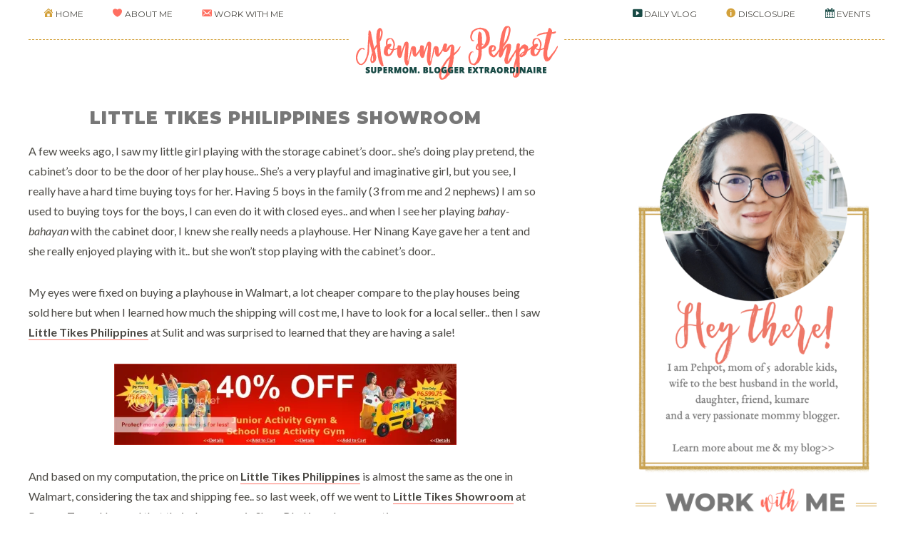

--- FILE ---
content_type: text/html; charset=UTF-8
request_url: https://www.pehpot.com/tag/philippines
body_size: 15245
content:
<!DOCTYPE html><html lang="en-US" xmlns:fb="https://www.facebook.com/2008/fbml" xmlns:addthis="https://www.addthis.com/help/api-spec" ><head ><meta charset="UTF-8" /><meta name="viewport" content="width=device-width, initial-scale=1" /><meta name='robots' content='index, follow, max-image-preview:large, max-snippet:-1, max-video-preview:-1' /><link rel="stylesheet" media="print" onload="this.onload=null;this.media='all';" id="ao_optimized_gfonts" href="https://fonts.googleapis.com/css?family=Lato%3A400%2C700%2C400italic%7CMontserrat%3A400%2C700%2C900&amp;display=swap"><link media="all" href="https://www.pehpot.com/wp-content/cache/autoptimize/css/autoptimize_ba590ef48c7d5109acad5d22aa8626cc.css" rel="stylesheet"><title>Philippines Archives - Mommy Pehpot</title><link rel="canonical" href="https://www.pehpot.com/tag/philippines" /><meta property="og:locale" content="en_US" /><meta property="og:type" content="article" /><meta property="og:title" content="Philippines Archives - Mommy Pehpot" /><meta property="og:url" content="https://www.pehpot.com/tag/philippines" /><meta property="og:site_name" content="Mommy Pehpot" /><meta name="twitter:card" content="summary_large_image" /><meta name="twitter:site" content="@mommypehpot" /> <script type="application/ld+json" class="yoast-schema-graph">{"@context":"https://schema.org","@graph":[{"@type":"CollectionPage","@id":"https://www.pehpot.com/tag/philippines","url":"https://www.pehpot.com/tag/philippines","name":"Philippines Archives - Mommy Pehpot","isPartOf":{"@id":"https://www.pehpot.com/#website"},"breadcrumb":{"@id":"https://www.pehpot.com/tag/philippines#breadcrumb"},"inLanguage":"en-US"},{"@type":"BreadcrumbList","@id":"https://www.pehpot.com/tag/philippines#breadcrumb","itemListElement":[{"@type":"ListItem","position":1,"name":"Home","item":"https://www.pehpot.com/"},{"@type":"ListItem","position":2,"name":"Philippines"}]},{"@type":"WebSite","@id":"https://www.pehpot.com/#website","url":"https://www.pehpot.com/","name":"Mommy Pehpot","description":"Top Mommy Blogger Philippines- Super Mommy; Award Winning Mommy Blogger","publisher":{"@id":"https://www.pehpot.com/#/schema/person/264a1e52bf2445d2190ac2f961d36a4e"},"potentialAction":[{"@type":"SearchAction","target":{"@type":"EntryPoint","urlTemplate":"https://www.pehpot.com/?s={search_term_string}"},"query-input":"required name=search_term_string"}],"inLanguage":"en-US"},{"@type":["Person","Organization"],"@id":"https://www.pehpot.com/#/schema/person/264a1e52bf2445d2190ac2f961d36a4e","name":"Mommy Pehpot","image":{"@type":"ImageObject","inLanguage":"en-US","@id":"https://www.pehpot.com/#/schema/person/image/","url":"https://i0.wp.com/www.pehpot.com/wp-content/uploads/2020/09/118085320_3247322082019142_7859520461902787002_n.jpg?fit=800%2C800&ssl=1","contentUrl":"https://i0.wp.com/www.pehpot.com/wp-content/uploads/2020/09/118085320_3247322082019142_7859520461902787002_n.jpg?fit=800%2C800&ssl=1","width":800,"height":800,"caption":"Mommy Pehpot"},"logo":{"@id":"https://www.pehpot.com/#/schema/person/image/"},"sameAs":["https://www.pehpot.com","https://web.facebook.com/mommypehpot/","https://twitter.com/mommypehpot"]}]}</script> <link rel='dns-prefetch' href='//s0.wp.com' /><link rel='dns-prefetch' href='//secure.gravatar.com' /><link href='https://fonts.gstatic.com' crossorigin='anonymous' rel='preconnect' /><link rel="alternate" type="application/rss+xml" title="Mommy Pehpot &raquo; Feed" href="https://www.pehpot.com/feed" /><link rel="alternate" type="application/rss+xml" title="Mommy Pehpot &raquo; Comments Feed" href="https://www.pehpot.com/comments/feed" /><link rel="alternate" type="application/rss+xml" title="Mommy Pehpot &raquo; Philippines Tag Feed" href="https://www.pehpot.com/tag/philippines/feed" /> <script type="text/javascript">window._wpemojiSettings = {"baseUrl":"https:\/\/s.w.org\/images\/core\/emoji\/16.0.1\/72x72\/","ext":".png","svgUrl":"https:\/\/s.w.org\/images\/core\/emoji\/16.0.1\/svg\/","svgExt":".svg","source":{"concatemoji":"https:\/\/www.pehpot.com\/wp-includes\/js\/wp-emoji-release.min.js"}};
/*! This file is auto-generated */
!function(s,n){var o,i,e;function c(e){try{var t={supportTests:e,timestamp:(new Date).valueOf()};sessionStorage.setItem(o,JSON.stringify(t))}catch(e){}}function p(e,t,n){e.clearRect(0,0,e.canvas.width,e.canvas.height),e.fillText(t,0,0);var t=new Uint32Array(e.getImageData(0,0,e.canvas.width,e.canvas.height).data),a=(e.clearRect(0,0,e.canvas.width,e.canvas.height),e.fillText(n,0,0),new Uint32Array(e.getImageData(0,0,e.canvas.width,e.canvas.height).data));return t.every(function(e,t){return e===a[t]})}function u(e,t){e.clearRect(0,0,e.canvas.width,e.canvas.height),e.fillText(t,0,0);for(var n=e.getImageData(16,16,1,1),a=0;a<n.data.length;a++)if(0!==n.data[a])return!1;return!0}function f(e,t,n,a){switch(t){case"flag":return n(e,"\ud83c\udff3\ufe0f\u200d\u26a7\ufe0f","\ud83c\udff3\ufe0f\u200b\u26a7\ufe0f")?!1:!n(e,"\ud83c\udde8\ud83c\uddf6","\ud83c\udde8\u200b\ud83c\uddf6")&&!n(e,"\ud83c\udff4\udb40\udc67\udb40\udc62\udb40\udc65\udb40\udc6e\udb40\udc67\udb40\udc7f","\ud83c\udff4\u200b\udb40\udc67\u200b\udb40\udc62\u200b\udb40\udc65\u200b\udb40\udc6e\u200b\udb40\udc67\u200b\udb40\udc7f");case"emoji":return!a(e,"\ud83e\udedf")}return!1}function g(e,t,n,a){var r="undefined"!=typeof WorkerGlobalScope&&self instanceof WorkerGlobalScope?new OffscreenCanvas(300,150):s.createElement("canvas"),o=r.getContext("2d",{willReadFrequently:!0}),i=(o.textBaseline="top",o.font="600 32px Arial",{});return e.forEach(function(e){i[e]=t(o,e,n,a)}),i}function t(e){var t=s.createElement("script");t.src=e,t.defer=!0,s.head.appendChild(t)}"undefined"!=typeof Promise&&(o="wpEmojiSettingsSupports",i=["flag","emoji"],n.supports={everything:!0,everythingExceptFlag:!0},e=new Promise(function(e){s.addEventListener("DOMContentLoaded",e,{once:!0})}),new Promise(function(t){var n=function(){try{var e=JSON.parse(sessionStorage.getItem(o));if("object"==typeof e&&"number"==typeof e.timestamp&&(new Date).valueOf()<e.timestamp+604800&&"object"==typeof e.supportTests)return e.supportTests}catch(e){}return null}();if(!n){if("undefined"!=typeof Worker&&"undefined"!=typeof OffscreenCanvas&&"undefined"!=typeof URL&&URL.createObjectURL&&"undefined"!=typeof Blob)try{var e="postMessage("+g.toString()+"("+[JSON.stringify(i),f.toString(),p.toString(),u.toString()].join(",")+"));",a=new Blob([e],{type:"text/javascript"}),r=new Worker(URL.createObjectURL(a),{name:"wpTestEmojiSupports"});return void(r.onmessage=function(e){c(n=e.data),r.terminate(),t(n)})}catch(e){}c(n=g(i,f,p,u))}t(n)}).then(function(e){for(var t in e)n.supports[t]=e[t],n.supports.everything=n.supports.everything&&n.supports[t],"flag"!==t&&(n.supports.everythingExceptFlag=n.supports.everythingExceptFlag&&n.supports[t]);n.supports.everythingExceptFlag=n.supports.everythingExceptFlag&&!n.supports.flag,n.DOMReady=!1,n.readyCallback=function(){n.DOMReady=!0}}).then(function(){return e}).then(function(){var e;n.supports.everything||(n.readyCallback(),(e=n.source||{}).concatemoji?t(e.concatemoji):e.wpemoji&&e.twemoji&&(t(e.twemoji),t(e.wpemoji)))}))}((window,document),window._wpemojiSettings);</script>  <script>if (document.location.protocol != "https:") {document.location = document.URL.replace(/^http:/i, "https:");}</script><script type="text/javascript" src="https://www.pehpot.com/wp-includes/js/jquery/jquery.min.js" id="jquery-core-js"></script> <script type="text/javascript" src="https://www.pehpot.com/wp-includes/js/dist/hooks.min.js" id="wp-hooks-js"></script> <script type="text/javascript" src="https://www.pehpot.com/wp-includes/js/dist/i18n.min.js" id="wp-i18n-js"></script> <script type="text/javascript" id="wp-i18n-js-after">wp.i18n.setLocaleData( { 'text direction\u0004ltr': [ 'ltr' ] } );
wp.i18n.setLocaleData( { 'text direction\u0004ltr': [ 'ltr' ] } );</script> <script type="text/javascript" id="wppa-all-js-extra">var wppaObj = {"restUrl":"https:\/\/www.pehpot.com\/wp-json\/","restNonce":"11df5c1e7a"};</script> <!--[if lt IE 9]> <script type="text/javascript" src="https://www.pehpot.com/wp-content/themes/genesis/lib/js/html5shiv.min.js" id="html5shiv-js"></script> <![endif]--><link rel="https://api.w.org/" href="https://www.pehpot.com/wp-json/" /><link rel="alternate" title="JSON" type="application/json" href="https://www.pehpot.com/wp-json/wp/v2/tags/1303" /><link rel="EditURI" type="application/rsd+xml" title="RSD" href="https://www.pehpot.com/xmlrpc.php?rsd" /> <script async src="https://pagead2.googlesyndication.com/pagead/js/adsbygoogle.js?client=ca-pub-8191664532145146" crossorigin="anonymous"></script>
  <script async src="https://www.googletagmanager.com/gtag/js?id=G-5QB7Q74XFW"></script> <script>window.dataLayer = window.dataLayer || [];
			function gtag(){dataLayer.push(arguments);}
			gtag('js', new Date());
			gtag('config', 'G-5QB7Q74XFW');</script> <link rel='dns-prefetch' href='//v0.wordpress.com'/><link rel='dns-prefetch' href='//i0.wp.com'/><link rel='dns-prefetch' href='//i1.wp.com'/><link rel='dns-prefetch' href='//i2.wp.com'/><link rel="pingback" href="https://www.pehpot.com/xmlrpc.php" /><style type="text/css">.site-title a { background: url(https://www.pehpot.com/wp-content/uploads/2019/02/logo.png) no-repeat !important; }</style> <script>document.documentElement.classList.add(
					'jetpack-lazy-images-js-enabled'
				);</script> <script data-cfasync="false" type="text/javascript">if (window.addthis_product === undefined) { window.addthis_product = "wpp"; } if (window.wp_product_version === undefined) { window.wp_product_version = "wpp-6.2.6"; } if (window.addthis_share === undefined) { window.addthis_share = {}; } if (window.addthis_config === undefined) { window.addthis_config = {"data_track_clickback":true,"ignore_server_config":true,"ui_atversion":300}; } if (window.addthis_layers === undefined) { window.addthis_layers = {}; } if (window.addthis_layers_tools === undefined) { window.addthis_layers_tools = [{"responsiveshare":{"numPreferredServices":10,"counts":"one","size":"20px","style":"responsive","shareCountThreshold":0,"services":"facebook,twitter,pinterest_share,google_plusone_share,addthis","elements":".addthis_inline_share_toolbox_above,.at-above-post-homepage,.at-above-post-arch-page,.at-above-post-cat-page,.at-above-post,.at-above-post-page","id":"responsiveshare"}}]; } else { window.addthis_layers_tools.push({"responsiveshare":{"numPreferredServices":10,"counts":"one","size":"20px","style":"responsive","shareCountThreshold":0,"services":"facebook,twitter,pinterest_share,google_plusone_share,addthis","elements":".addthis_inline_share_toolbox_above,.at-above-post-homepage,.at-above-post-arch-page,.at-above-post-cat-page,.at-above-post,.at-above-post-page","id":"responsiveshare"}});  } if (window.addthis_plugin_info === undefined) { window.addthis_plugin_info = {"info_status":"enabled","cms_name":"WordPress","plugin_name":"Share Buttons by AddThis","plugin_version":"6.2.6","plugin_mode":"WordPress","anonymous_profile_id":"wp-b93c965c005005d41900d66e8caa594b","page_info":{"template":"archives","post_type":""},"sharing_enabled_on_post_via_metabox":false}; } 
                    (function() {
                      var first_load_interval_id = setInterval(function () {
                        if (typeof window.addthis !== 'undefined') {
                          window.clearInterval(first_load_interval_id);
                          if (typeof window.addthis_layers !== 'undefined' && Object.getOwnPropertyNames(window.addthis_layers).length > 0) {
                            window.addthis.layers(window.addthis_layers);
                          }
                          if (Array.isArray(window.addthis_layers_tools)) {
                            for (i = 0; i < window.addthis_layers_tools.length; i++) {
                              window.addthis.layers(window.addthis_layers_tools[i]);
                            }
                          }
                        }
                     },1000)
                    }());</script> <script data-cfasync="false" type="text/javascript" src="https://s7.addthis.com/js/300/addthis_widget.js#pubid=wp-b93c965c005005d41900d66e8caa594b" async="async"></script><link rel="icon" href="https://i1.wp.com/www.pehpot.com/wp-content/uploads/2017/10/cropped-22291476_2111719602393114_6243295406371076905_o.jpg?fit=32%2C32&#038;ssl=1" sizes="32x32" /><link rel="icon" href="https://i1.wp.com/www.pehpot.com/wp-content/uploads/2017/10/cropped-22291476_2111719602393114_6243295406371076905_o.jpg?fit=192%2C192&#038;ssl=1" sizes="192x192" /><link rel="apple-touch-icon" href="https://i1.wp.com/www.pehpot.com/wp-content/uploads/2017/10/cropped-22291476_2111719602393114_6243295406371076905_o.jpg?fit=180%2C180&#038;ssl=1" /><meta name="msapplication-TileImage" content="https://i1.wp.com/www.pehpot.com/wp-content/uploads/2017/10/cropped-22291476_2111719602393114_6243295406371076905_o.jpg?fit=270%2C270&#038;ssl=1" /></head><body data-rsssl=1 class="archive tag tag-philippines tag-1303 wp-theme-genesis wp-child-theme-squeesome custom-header header-image header-full-width content-sidebar" itemscope itemtype="https://schema.org/WebPage"><div class="site-container"><header class="site-header" itemscope itemtype="https://schema.org/WPHeader"><div class="wrap"><div class="title-area"><p class="site-title" itemprop="headline"><a href="https://www.pehpot.com/">Mommy Pehpot</a></p><p class="site-description" itemprop="description">Top Mommy Blogger Philippines- Super Mommy; Award Winning Mommy Blogger</p></div></div></header><div class="navigation-container"><nav class="nav-primary" aria-label="Main" itemscope itemtype="https://schema.org/SiteNavigationElement"><div class="wrap"><ul id="menu-left-menu" class="menu genesis-nav-menu menu-primary"><li id="menu-item-11471" class="homelink menu-item menu-item-type-custom menu-item-object-custom menu-item-home menu-item-11471"><a href="https://www.pehpot.com/" itemprop="url"><span itemprop="name">Home</span></a></li><li id="menu-item-16664" class="about menu-item menu-item-type-post_type menu-item-object-page menu-item-16664"><a href="https://www.pehpot.com/about" itemprop="url"><span itemprop="name">About Me</span></a></li><li id="menu-item-19348" class="work menu-item menu-item-type-post_type menu-item-object-page menu-item-19348"><a href="https://www.pehpot.com/contact" itemprop="url"><span itemprop="name">Work With Me</span></a></li></ul></div></nav><nav class="nav-secondary" aria-label="Secondary" itemscope itemtype="https://schema.org/SiteNavigationElement"><div class="wrap"><ul id="menu-right-menu" class="menu genesis-nav-menu menu-secondary"><li id="menu-item-19349" class="vlog menu-item menu-item-type-custom menu-item-object-custom menu-item-19349"><a href="https://www.youtube.com/channel/UCG3JNfBE5sV4AntBpvNrdVg" itemprop="url"><span itemprop="name">Daily Vlog</span></a></li><li id="menu-item-19318" class="disclosure menu-item menu-item-type-post_type menu-item-object-page menu-item-19318"><a href="https://www.pehpot.com/disclosure-policy" itemprop="url"><span itemprop="name">Disclosure</span></a></li><li id="menu-item-19320" class="events menu-item menu-item-type-taxonomy menu-item-object-category menu-item-19320"><a href="https://www.pehpot.com/category/blogging-events" itemprop="url"><span itemprop="name">Events</span></a></li></ul></div></nav></div><div class="site-inner"><div class="content-sidebar-wrap"><main class="content"><article class="post-6163 post type-post status-publish format-standard category-babies-and-kids tag-little-tikes-philippines-showroom tag-little-tikes-philippines-showroom-is-located-at-2302-sterling-place-pasong-tamo tag-little-tikes-playhouse tag-little-tikes-slide tag-makati-city tag-philippines entry" itemscope itemtype="https://schema.org/CreativeWork"><header class="entry-header"><h2 class="entry-title" itemprop="headline"><a class="entry-title-link" rel="bookmark" href="https://www.pehpot.com/2011/11/little-tikes-philippines-showroom.html">Little Tikes Philippines Showroom</a></h2></header><div class="entry-content" itemprop="text"><div class="at-above-post-arch-page addthis_tool" data-url="https://www.pehpot.com/2011/11/little-tikes-philippines-showroom.html"></div><p>A few weeks ago, I saw my little girl playing with the storage cabinet&#8217;s door.. she&#8217;s doing play pretend, the cabinet&#8217;s door to be the door of her play house.. She&#8217;s a very playful and imaginative girl, but you see, I really have a hard time buying toys for her. Having 5 boys in the family (3 from me and 2 nephews) I am so used to buying toys for the boys, I can even do it with closed eyes.. and when I see her playing <em>bahay-bahayan</em> with the cabinet door, I knew she really needs a playhouse. Her Ninang Kaye gave her a tent and she really enjoyed playing with it.. but she won&#8217;t stop playing with the cabinet&#8217;s door..</p><p>My eyes were fixed on buying a playhouse in Walmart, a lot cheaper compare to the play houses being sold here but when I learned how much the shipping will cost me, I have to look for a local seller.. then I saw <strong><a href="https://www.pehpot.com/2011/12/little-tikes-cozy-cottege-playhouse-review-and-other-little-tikes-products.html">Little Tikes Philippines</a></strong> at Sulit and was surprised to learned that they are having a sale!</p><p style="text-align: center;"><img fetchpriority="high" decoding="async" class="aligncenter jetpack-lazy-image" alt src="https://i1.wp.com/i1012.photobucket.com/albums/af248/adgitizer/322963_276188079089227_100000941128398_782473_212111532_o.jpg?resize=480%2C114" width="480" height="114" data-recalc-dims="1" data-lazy-src="https://i1.wp.com/i1012.photobucket.com/albums/af248/adgitizer/322963_276188079089227_100000941128398_782473_212111532_o.jpg?resize=480%2C114&amp;is-pending-load=1" srcset="[data-uri]"><noscript><img fetchpriority="high" decoding="async" class="aligncenter" alt="" src="https://i1.wp.com/i1012.photobucket.com/albums/af248/adgitizer/322963_276188079089227_100000941128398_782473_212111532_o.jpg?resize=480%2C114" width="480" height="114" data-recalc-dims="1" /></noscript></p><p>And based on my computation, the price on <strong><a href="https://www.pehpot.com/2011/12/little-tikes-cozy-cottege-playhouse-review-and-other-little-tikes-products.html">Little Tikes Philippines</a></strong> is almost the same as the one in Walmart, considering the tax and shipping fee.. so last week, off we went to <strong><a href="https://www.pehpot.com/2011/11/little-tikes-philippines-showroom.html">Little Tikes Showroom</a></strong> at Pasong Tamo. I learned that their showroom in Shaw Blvd is under renovation.</p><p>Here are some of the items that I saw from the showroom:</p><p style="text-align: center;"><strong><img decoding="async" class="aligncenter jetpack-lazy-image" alt src="https://i2.wp.com/i1012.photobucket.com/albums/af248/adgitizer/332921_187794601305254_100002241454888_405720_1410641253_o.jpg?resize=330%2C553" width="330" height="553" data-recalc-dims="1" data-lazy-src="https://i2.wp.com/i1012.photobucket.com/albums/af248/adgitizer/332921_187794601305254_100002241454888_405720_1410641253_o.jpg?resize=330%2C553&amp;is-pending-load=1" srcset="[data-uri]"><noscript><img decoding="async" class="aligncenter" alt="" src="https://i2.wp.com/i1012.photobucket.com/albums/af248/adgitizer/332921_187794601305254_100002241454888_405720_1410641253_o.jpg?resize=330%2C553" width="330" height="553" data-recalc-dims="1" /></noscript></strong></p><p>Thomas and friends Bed</p><p style="text-align: center;"><img decoding="async" class="aligncenter jetpack-lazy-image" alt src="https://i2.wp.com/i1012.photobucket.com/albums/af248/adgitizer/332888_187794807971900_100002241454888_405721_1433047415_o.jpg?resize=442%2C265" width="442" height="265" data-recalc-dims="1" data-lazy-src="https://i2.wp.com/i1012.photobucket.com/albums/af248/adgitizer/332888_187794807971900_100002241454888_405721_1433047415_o.jpg?resize=442%2C265&amp;is-pending-load=1" srcset="[data-uri]"><noscript><img decoding="async" class="aligncenter" alt="" src="https://i2.wp.com/i1012.photobucket.com/albums/af248/adgitizer/332888_187794807971900_100002241454888_405721_1433047415_o.jpg?resize=442%2C265" width="442" height="265" data-recalc-dims="1" /></noscript></p><p>Slides, Slides and more slides!</p><p style="text-align: center;"><img decoding="async" class="aligncenter jetpack-lazy-image" alt src="https://i2.wp.com/i1012.photobucket.com/albums/af248/adgitizer/339131_187794407971940_100002241454888_405719_803977109_o.jpg?resize=442%2C265" width="442" height="265" data-recalc-dims="1" data-lazy-src="https://i2.wp.com/i1012.photobucket.com/albums/af248/adgitizer/339131_187794407971940_100002241454888_405719_803977109_o.jpg?resize=442%2C265&amp;is-pending-load=1" srcset="[data-uri]"><noscript><img decoding="async" class="aligncenter" alt="" src="https://i2.wp.com/i1012.photobucket.com/albums/af248/adgitizer/339131_187794407971940_100002241454888_405719_803977109_o.jpg?resize=442%2C265" width="442" height="265" data-recalc-dims="1" /></noscript></p><p>Kitchen, cars and basketball!</p><p style="text-align: center;"><img decoding="async" class="aligncenter jetpack-lazy-image" alt src="https://i2.wp.com/i1012.photobucket.com/albums/af248/adgitizer/325346_187794107971970_100002241454888_405718_1231848804_o.jpg?resize=442%2C265" width="442" height="265" data-recalc-dims="1" data-lazy-src="https://i2.wp.com/i1012.photobucket.com/albums/af248/adgitizer/325346_187794107971970_100002241454888_405718_1231848804_o.jpg?resize=442%2C265&amp;is-pending-load=1" srcset="[data-uri]"><noscript><img decoding="async" class="aligncenter" alt="" src="https://i2.wp.com/i1012.photobucket.com/albums/af248/adgitizer/325346_187794107971970_100002241454888_405718_1231848804_o.jpg?resize=442%2C265" width="442" height="265" data-recalc-dims="1" /></noscript></p><p>Playhouse.. playhouse and more playhouse!</p><p>If the kids were with us during that time, I am pretty sure they wouldn&#8217;t want to leave the place 🙂</p><p>Little Tikes Philippines showroom is located at 2302 Sterling Place Pasong Tamo, Makati City, Philippines</p><p>Visit <strong><a href="https://www.facebook.com/pages/LITTLE-TIKES/118207751522591">Little Tikes Philippines</a></strong> for more items that are on sale.</p><p>what we bought from the showroom? will make a post about it later 🙂</p><div class="at-below-post-arch-page addthis_tool" data-url="https://www.pehpot.com/2011/11/little-tikes-philippines-showroom.html"></div></div><footer class="entry-footer"><p class="entry-meta"><span class="entry-comments-link"><a href="https://www.pehpot.com/2011/11/little-tikes-philippines-showroom.html#comments">23 Comments</a></span> <span class="entry-categories">Filed Under: <a href="https://www.pehpot.com/category/kids/babies-and-kids" rel="category tag">Babies And Kids</a></span> <span class="entry-tags">Tagged With: <a href="https://www.pehpot.com/tag/little-tikes-philippines-showroom" rel="tag">Little Tikes Philippines Showroom</a>, <a href="https://www.pehpot.com/tag/little-tikes-philippines-showroom-is-located-at-2302-sterling-place-pasong-tamo" rel="tag">Little Tikes Philippines showroom is located at 2302 Sterling Place Pasong Tamo</a>, <a href="https://www.pehpot.com/tag/little-tikes-playhouse" rel="tag">Little Tikes Playhouse</a>, <a href="https://www.pehpot.com/tag/little-tikes-slide" rel="tag">Little Tikes Slide</a>, <a href="https://www.pehpot.com/tag/makati-city" rel="tag">Makati City</a>, <a href="https://www.pehpot.com/tag/philippines" rel="tag">Philippines</a></span></p></footer></article><article class="post-673 post type-post status-publish format-standard category-travel tag-accommodations-in-baguio tag-baguio tag-hotels-in-baguio tag-looking-for-a-place-in-baguiio-baguio-city tag-philippines tag-travel entry" itemscope itemtype="https://schema.org/CreativeWork"><header class="entry-header"><h2 class="entry-title" itemprop="headline"><a class="entry-title-link" rel="bookmark" href="https://www.pehpot.com/2009/04/looking-for-a-place-in-baguio.html">Looking For A Place In Baguio?</a></h2></header><div class="entry-content" itemprop="text"><div class="at-above-post-arch-page addthis_tool" data-url="https://www.pehpot.com/2009/04/looking-for-a-place-in-baguio.html"></div><p>Are you spending <strong>Holy Week in Baguio</strong>? Tired of looking for hotel to stay? Or not even sure of what kind of <strong><a href="http://anythingbaguio.com/2010/07/cheap-baguio-accomodation/">accommodation</a></strong> you want to rent? I am the answer! Just kidding guys, I sound like I am a promotional person no. Actually I just have some places to share. You know how my kids (and moi) love <strong>Baguio</strong>. Aside from blogging (blog hopping included), I usually surf for cheap accommodations, I have seen <strong><a href="http://anythingbaguio.com/2010/07/cheap-baguio-accomodation/">hotels from Baguio</a></strong> to Boracay (on pics only of course).</p><p>I usually look for accommodations with cooking facility. Traveling is expensive, eating out makes it more expensive. We experienced going to Baguio and staying in a hotel (not that much of a hotel actually). Our total bill in the hotel is not even half of what we spend eating out. Can you just believe that? I tell you it really is cheap if you will just cook, specially if you are traveling in a large group. If in case you have the moolah and you like hotels that much, here are my two recommendation for you:</p><p><strong><a href="http://anythingbaguio.com/2010/07/cheap-baguio-accomodation/">Venus Parkview Hotel</a></strong>. We stayed here twice and the staffs were nice. The place is not bad, it is not the best but it is cheap. We like this place for one reason, it is very <strong>near Burnham Park</strong>. Actually it is just a road away from the park. Yup, you just need to cross the road and you&#8217;re there, that&#8217;s why Parkview. The food? er, just dine somewhere else. The rooms are not that great, I just love this place because it is a few meters away from the park. There was one time when we went there and the kid were playing in the park then it suddenly rained, the convenience of just running to your hotel room (when it rains) got me.</p><p><strong><a href="http://anythingbaguio.com/2011/07/hotel-veniz/">Veniz Hotel</a></strong>. I have never been here, but it was our first choice when we planned our first Baguio trip. Why? well Veniz is in the heart of Baguio! Session road is just steps away, market is almost at the back. Burnham is some meters away, jeepney terminal is just there. There&#8217;s Mc Donald&#8217;s, there&#8217;s 7eleven. Why we stayed in Venus instead in Veniz? It was my mom&#8217;s fault. Apparently, her friend knew the owner of Venus and guests who are from my hometown are given a discount in their stay. We got 25% off on our bill.</p><p>For some not so <strong>hotel type of accommodations</strong>, you can go from native huts to dormitory types.</p><p>One of my dream accommodation is in <strong>Tam Awan Village</strong>. Have you been there? It is a tourist attraction in Baguio that gives you the feel of the natives.</p><p class="MsoNormal" style="line-height: normal; text-align: justify; font-style: italic; margin: 0;">In keeping with the spirit in which the village was originally conceived, Tam-awan Village has become a venue for art exhibits and workshops envisioned to foster a deeper understanding, respect and pride in the cultural heritage of the Cordillera people.</p><p class="MsoNormal" style="line-height: normal; text-align: justify; font-style: italic; margin: 0;">The village is an experience in itself. By living in the huts, guests get an opportunity to immerse in an atmosphere that allows them to get a glimpse of village life.</p><p class="MsoNormal" style="font-style: italic; margin: 0 0 10pt;">On a clear day, a magnificent China Sea sunset can be viewed from the village, being true to its name as Tam-awan, that is, vantage point. (<a href="http://www.tamawanvillage.com/content.php?content_id=76">source</a>)</p><p>I dream of sleeping in one of the huts, accommodation is cheap, but the bathroom.. ahh forget it..</p><p style="text-align: center;"><a href="https://i0.wp.com/www.pehpot.com/wp-content/uploads/2009/04/DSC_0944.jpg"><img decoding="async" class="aligncenter size-medium wp-image-6838 jetpack-lazy-image" title="DSC_0944" src="https://i2.wp.com/www.pehpot.com/wp-content/uploads/2009/04/DSC_0944-300x200.jpg?resize=300%2C200" alt width="300" height="200" data-recalc-dims="1" data-lazy-src="https://i2.wp.com/www.pehpot.com/wp-content/uploads/2009/04/DSC_0944-300x200.jpg?resize=300%2C200&amp;is-pending-load=1" srcset="[data-uri]"><noscript><img decoding="async" class="aligncenter size-medium wp-image-6838" title="DSC_0944" src="https://i2.wp.com/www.pehpot.com/wp-content/uploads/2009/04/DSC_0944-300x200.jpg?resize=300%2C200" alt="" width="300" height="200" data-recalc-dims="1" /></noscript></a></p><p><strong><a href="http://anythingbaguio.com/2010/07/baguio-accomodations/">Robol 88 Hotel</a></strong> is another cheap place. This is not actually a hotel, more like a 4 story building with units. Each unit has cooking facility and 2 bedrooms. I have never been here but according to my brother in law, who stayed here last December, the place is OK. Another thing, the place is very near to the market (now that&#8217;s a thumbs up).</p><p>For more listings of houses with cooking facilities, you might want to check this <a href="http://www.baguiocity.com/bcmain_hotels.php">site</a>. They provide the rates and some pics of the house.</p><p>Happy Hotel Hunting!</p><div class="blogger-post-footer"><img decoding="async" src="https://blogger.googleusercontent.com/tracker/7899964322182079083-7064833896909112089?l=testblogforpehpot.blogspot.com" alt width="1" height="1" data-lazy-src="https://blogger.googleusercontent.com/tracker/7899964322182079083-7064833896909112089?l=testblogforpehpot.blogspot.com&amp;is-pending-load=1" srcset="[data-uri]" class=" jetpack-lazy-image"><noscript><img decoding="async" src="https://blogger.googleusercontent.com/tracker/7899964322182079083-7064833896909112089?l=testblogforpehpot.blogspot.com" alt="" width="1" height="1" /></noscript></div><div class="at-below-post-arch-page addthis_tool" data-url="https://www.pehpot.com/2009/04/looking-for-a-place-in-baguio.html"></div></div><footer class="entry-footer"><p class="entry-meta"><span class="entry-comments-link"><a href="https://www.pehpot.com/2009/04/looking-for-a-place-in-baguio.html#comments">5 Comments</a></span> <span class="entry-categories">Filed Under: <a href="https://www.pehpot.com/category/parenting/family/travel" rel="category tag">Family Travel</a></span> <span class="entry-tags">Tagged With: <a href="https://www.pehpot.com/tag/accommodations-in-baguio" rel="tag">accommodations in Baguio</a>, <a href="https://www.pehpot.com/tag/baguio" rel="tag">Baguio</a>, <a href="https://www.pehpot.com/tag/hotels-in-baguio" rel="tag">Hotels in Baguio</a>, <a href="https://www.pehpot.com/tag/looking-for-a-place-in-baguiio-baguio-city" rel="tag">Looking for a place in Baguiio? Baguio City</a>, <a href="https://www.pehpot.com/tag/philippines" rel="tag">Philippines</a>, <a href="https://www.pehpot.com/tag/travel" rel="tag">Travel</a></span></p></footer></article></main><aside class="sidebar sidebar-primary widget-area" role="complementary" aria-label="Primary Sidebar" itemscope itemtype="https://schema.org/WPSideBar"><section id="text-19" class="widget widget_text"><div class="widget-wrap"><div class="textwidget"><center><a href="https://www.pehpot.com/about"><img src="https://i2.wp.com/www.pehpot.com/wp-content/uploads/2019/02/Pehpot-about.png?ssl=1" alt="Mommy Blogger Pehpot" data-recalc-dims="1" data-lazy-src="https://i2.wp.com/www.pehpot.com/wp-content/uploads/2019/02/Pehpot-about.png?ssl=1&amp;is-pending-load=1" srcset="[data-uri]" class=" jetpack-lazy-image"><noscript><img src="https://i2.wp.com/www.pehpot.com/wp-content/uploads/2019/02/Pehpot-about.png?ssl=1" alt="Mommy Blogger Pehpot" data-recalc-dims="1" /></noscript></a></center></div></div></section><section id="text-8" class="widget widget_text"><div class="widget-wrap"><div class="textwidget"><p><a href="https://www.pehpot.com/contact"><img align="aligncenter" src="https://i0.wp.com/www.pehpot.com/wp-content/themes/squeesome/images/workwithme.png?ssl=1" data-recalc-dims="1" data-lazy-src="https://i0.wp.com/www.pehpot.com/wp-content/themes/squeesome/images/workwithme.png?ssl=1&amp;is-pending-load=1" srcset="[data-uri]" class=" jetpack-lazy-image"><noscript><img align="aligncenter" src="https://i0.wp.com/www.pehpot.com/wp-content/themes/squeesome/images/workwithme.png?ssl=1" data-recalc-dims="1" /></noscript></a></p><p><center><a href="https://facebook.com/mommypehpot"><img src="https://i1.wp.com/www.pehpot.com/wp-content/themes/squeesome/images/social-fb.png?ssl=1" data-recalc-dims="1" data-lazy-src="https://i1.wp.com/www.pehpot.com/wp-content/themes/squeesome/images/social-fb.png?ssl=1&amp;is-pending-load=1" srcset="[data-uri]" class=" jetpack-lazy-image"><noscript><img src="https://i1.wp.com/www.pehpot.com/wp-content/themes/squeesome/images/social-fb.png?ssl=1" data-recalc-dims="1" /></noscript><a/> <a href="https://twitter.com/mommypehpot"><img src="https://i0.wp.com/www.pehpot.com/wp-content/themes/squeesome/images/social-twit.png?ssl=1" data-recalc-dims="1" data-lazy-src="https://i0.wp.com/www.pehpot.com/wp-content/themes/squeesome/images/social-twit.png?ssl=1&amp;is-pending-load=1" srcset="[data-uri]" class=" jetpack-lazy-image"><noscript><img src="https://i0.wp.com/www.pehpot.com/wp-content/themes/squeesome/images/social-twit.png?ssl=1" data-recalc-dims="1" /></noscript><a/> <a href="https://instagram.com/mommypehpot"><img src="https://i2.wp.com/www.pehpot.com/wp-content/themes/squeesome/images/social-ig.png?ssl=1" data-recalc-dims="1" data-lazy-src="https://i2.wp.com/www.pehpot.com/wp-content/themes/squeesome/images/social-ig.png?ssl=1&amp;is-pending-load=1" srcset="[data-uri]" class=" jetpack-lazy-image"><noscript><img src="https://i2.wp.com/www.pehpot.com/wp-content/themes/squeesome/images/social-ig.png?ssl=1" data-recalc-dims="1" /></noscript><a/> <a href="https://pinterest.com/mommypehpot"><img src="https://i1.wp.com/www.pehpot.com/wp-content/themes/squeesome/images/social-pin.png?ssl=1" data-recalc-dims="1" data-lazy-src="https://i1.wp.com/www.pehpot.com/wp-content/themes/squeesome/images/social-pin.png?ssl=1&amp;is-pending-load=1" srcset="[data-uri]" class=" jetpack-lazy-image"><noscript><img src="https://i1.wp.com/www.pehpot.com/wp-content/themes/squeesome/images/social-pin.png?ssl=1" data-recalc-dims="1" /></noscript><a/> <a href="https://www.youtube.com/channel/UCG3JNfBE5sV4AntBpvNrdVg"><img src="https://i0.wp.com/www.pehpot.com/wp-content/themes/squeesome/images/social-yt.png?ssl=1" data-recalc-dims="1" data-lazy-src="https://i0.wp.com/www.pehpot.com/wp-content/themes/squeesome/images/social-yt.png?ssl=1&amp;is-pending-load=1" srcset="[data-uri]" class=" jetpack-lazy-image"><noscript><img src="https://i0.wp.com/www.pehpot.com/wp-content/themes/squeesome/images/social-yt.png?ssl=1" data-recalc-dims="1" /></noscript><a/></center></p></div></div></section><section id="search-4" class="widget widget_search"><div class="widget-wrap"><h4 class="widget-title widgettitle">Search</h4><form class="search-form" itemprop="potentialAction" itemscope itemtype="https://schema.org/SearchAction" method="get" action="https://www.pehpot.com/" role="search"><input class="search-form-input" type="search" itemprop="query-input" name="s" id="searchform-6977170d07ad13.54678071" placeholder="Search this website"><input class="search-form-submit" type="submit" value="Search"><meta itemprop="target" content="https://www.pehpot.com/?s={s}"></form></div></section><section id="top-posts-3" class="widget widget_top-posts"><div class="widget-wrap"><h4 class="widget-title widgettitle">Popular Posts</h4><ul class='widgets-list-layout no-grav'><li> <a href="https://www.pehpot.com/2025/12/honor-x9-series-no-1-mid-range-smartphone-in-ph.html" title="HONOR X9 Series: No. 1 Mid-range Smartphone in PH" class="bump-view" data-bump-view="tp"> <noscript><img width="40" height="40" src="https://i0.wp.com/www.pehpot.com/wp-content/uploads/2025/12/B62E69B0-3D5E-4777-8B3D-85FC9F7EA450-scaled.png?fit=800%2C800&#038;ssl=1&#038;resize=40%2C40" class='widgets-list-layout-blavatar' alt="HONOR X9 Series: No. 1 Mid-range Smartphone in PH" data-pin-nopin="true" /></noscript><img width="40" height="40" src='data:image/svg+xml,%3Csvg%20xmlns=%22http://www.w3.org/2000/svg%22%20viewBox=%220%200%2040%2040%22%3E%3C/svg%3E' data-src="https://i0.wp.com/www.pehpot.com/wp-content/uploads/2025/12/B62E69B0-3D5E-4777-8B3D-85FC9F7EA450-scaled.png?fit=800%2C800&#038;ssl=1&#038;resize=40%2C40" class='lazyload widgets-list-layout-blavatar' alt="HONOR X9 Series: No. 1 Mid-range Smartphone in PH" data-pin-nopin="true" /> </a><div class="widgets-list-layout-links"> <a href="https://www.pehpot.com/2025/12/honor-x9-series-no-1-mid-range-smartphone-in-ph.html" class="bump-view" data-bump-view="tp"> HONOR X9 Series: No. 1 Mid-range Smartphone in PH </a></div></li></ul></div></section><section id="recent-posts-2" class="widget widget_recent_entries"><div class="widget-wrap"><h4 class="widget-title widgettitle">Recent Posts</h4><ul><li> <a href="https://www.pehpot.com/2025/12/honor-x9-series-no-1-mid-range-smartphone-in-ph.html">HONOR X9 Series: No. 1 Mid-range Smartphone in PH</a></li><li> <a href="https://www.pehpot.com/2025/12/lasik-surgery-manila-price.html">LASIK Surgery Manila Price</a></li><li> <a href="https://www.pehpot.com/2025/12/skincare-products-for-tweens.html">Skincare Products for Tweens</a></li><li> <a href="https://www.pehpot.com/2025/12/massive-lego-titanic-display.html">Massive Lego Titanic Display</a></li><li> <a href="https://www.pehpot.com/2025/12/chowking-40th-anniversary.html">Chowking 40th Anniversary</a></li><li> <a href="https://www.pehpot.com/2025/12/issy-customizable-makeup-palette.html">Issy Customizable MakeUp Palette</a></li><li> <a href="https://www.pehpot.com/2025/12/where-to-buy-sharkninja-philippines.html">Where to Buy SharkNinja Philippines</a></li><li> <a href="https://www.pehpot.com/2025/12/honor-philippines-opens-bigger-new-headquarters.html">HONOR Philippines New Headquarters</a></li><li> <a href="https://www.pehpot.com/2025/12/ufc-judy-ann-unite-to-showcase-world-class-quality-food.html">UFC &#038; Judy Ann World-Class Quality Food</a></li><li> <a href="https://www.pehpot.com/2025/11/celebrating-generosity-with-cadbury.html">Celebrating Generosity With Cadbury</a></li></ul></div></section></aside></div></div><div id="after-content" class="after-content widget-area"><div class="wrap"><section id="featured-post-5" class="widget featured-content featuredpost"><div class="widget-wrap"><h4 class="widget-title widgettitle">Home and Living</h4><article class="post-21604 post type-post status-publish format-standard has-post-thumbnail category-anything-food category-home-hacks-design category-house-and-home category-kitchen entry"><a href="https://www.pehpot.com/2025/12/where-to-buy-sharkninja-philippines.html" class="aligncenter" aria-hidden="true" tabindex="-1"><img width="180" height="180" src="https://i1.wp.com/www.pehpot.com/wp-content/uploads/2025/12/IMG_2287.jpeg?resize=180%2C180&amp;ssl=1" class="entry-image attachment-post jetpack-lazy-image" alt="" itemprop="image" decoding="async" data-lazy-srcset="https://i1.wp.com/www.pehpot.com/wp-content/uploads/2025/12/IMG_2287.jpeg?w=640&amp;ssl=1 640w, https://i1.wp.com/www.pehpot.com/wp-content/uploads/2025/12/IMG_2287.jpeg?resize=180%2C180&amp;ssl=1 180w" data-lazy-sizes="(max-width: 180px) 100vw, 180px" data-lazy-src="https://i1.wp.com/www.pehpot.com/wp-content/uploads/2025/12/IMG_2287.jpeg?resize=180%2C180&amp;ssl=1&amp;is-pending-load=1" srcset="[data-uri]" /></a><header class="entry-header"><h2 class="entry-title" itemprop="headline"><a href="https://www.pehpot.com/2025/12/where-to-buy-sharkninja-philippines.html">Where to Buy SharkNinja Philippines</a></h2></header></article><article class="post-21515 post type-post status-publish format-standard has-post-thumbnail category-home-hacks-design entry"><a href="https://www.pehpot.com/2025/10/sm-home-christmas-decors.html" class="aligncenter" aria-hidden="true" tabindex="-1"><img width="180" height="180" src="https://i2.wp.com/www.pehpot.com/wp-content/uploads/2025/10/541645530_1193281766179635_2860122152708783048_n-scaled.jpg?resize=180%2C180&amp;ssl=1" class="entry-image attachment-post jetpack-lazy-image" alt="" itemprop="image" decoding="async" data-lazy-srcset="https://i2.wp.com/www.pehpot.com/wp-content/uploads/2025/10/541645530_1193281766179635_2860122152708783048_n-scaled.jpg?w=800&amp;ssl=1 800w, https://i2.wp.com/www.pehpot.com/wp-content/uploads/2025/10/541645530_1193281766179635_2860122152708783048_n-scaled.jpg?resize=180%2C180&amp;ssl=1 180w" data-lazy-sizes="(max-width: 180px) 100vw, 180px" data-lazy-src="https://i2.wp.com/www.pehpot.com/wp-content/uploads/2025/10/541645530_1193281766179635_2860122152708783048_n-scaled.jpg?resize=180%2C180&amp;ssl=1&amp;is-pending-load=1" srcset="[data-uri]" /></a><header class="entry-header"><h2 class="entry-title" itemprop="headline"><a href="https://www.pehpot.com/2025/10/sm-home-christmas-decors.html">SM Home Christmas Decors</a></h2></header></article><article class="post-21490 post type-post status-publish format-standard category-home-hacks-design category-house-and-home entry"><a href="https://www.pehpot.com/2025/10/baguio-diy-hotpot-at-tudor-in-the-pines.html" class="aligncenter" aria-hidden="true" tabindex="-1"><img width="180" height="180" src="https://i1.wp.com/www.pehpot.com/wp-content/uploads/2025/10/IMG_9935-scaled-e1760875854167.jpg?resize=180%2C180&amp;ssl=1" class="entry-image attachment-post jetpack-lazy-image" alt="" itemprop="image" decoding="async" data-lazy-src="https://i1.wp.com/www.pehpot.com/wp-content/uploads/2025/10/IMG_9935-scaled-e1760875854167.jpg?resize=180%2C180&amp;ssl=1&amp;is-pending-load=1" srcset="[data-uri]" /></a><header class="entry-header"><h2 class="entry-title" itemprop="headline"><a href="https://www.pehpot.com/2025/10/baguio-diy-hotpot-at-tudor-in-the-pines.html">Baguio DIY Hotpot At Tudor In The Pines</a></h2></header></article></div></section><section id="featured-post-6" class="widget featured-content featuredpost"><div class="widget-wrap"><h4 class="widget-title widgettitle">Blog Buzz &#038; Media Updates</h4><article class="post-21645 post type-post status-publish format-standard has-post-thumbnail category-mommy-blogger-philippines category-press-release entry"><a href="https://www.pehpot.com/2025/12/honor-x9-series-no-1-mid-range-smartphone-in-ph.html" class="aligncenter" aria-hidden="true" tabindex="-1"><img width="180" height="180" src="https://i0.wp.com/www.pehpot.com/wp-content/uploads/2025/12/B62E69B0-3D5E-4777-8B3D-85FC9F7EA450-scaled.png?resize=180%2C180&amp;ssl=1" class="entry-image attachment-post jetpack-lazy-image" alt="" itemprop="image" decoding="async" data-lazy-srcset="https://i0.wp.com/www.pehpot.com/wp-content/uploads/2025/12/B62E69B0-3D5E-4777-8B3D-85FC9F7EA450-scaled.png?w=800&amp;ssl=1 800w, https://i0.wp.com/www.pehpot.com/wp-content/uploads/2025/12/B62E69B0-3D5E-4777-8B3D-85FC9F7EA450-scaled.png?resize=180%2C180&amp;ssl=1 180w" data-lazy-sizes="(max-width: 180px) 100vw, 180px" data-lazy-src="https://i0.wp.com/www.pehpot.com/wp-content/uploads/2025/12/B62E69B0-3D5E-4777-8B3D-85FC9F7EA450-scaled.png?resize=180%2C180&amp;ssl=1&amp;is-pending-load=1" srcset="[data-uri]" /></a><header class="entry-header"><h2 class="entry-title" itemprop="headline"><a href="https://www.pehpot.com/2025/12/honor-x9-series-no-1-mid-range-smartphone-in-ph.html">HONOR X9 Series: No. 1 Mid-range Smartphone in PH</a></h2></header></article><article class="post-21615 post type-post status-publish format-standard has-post-thumbnail category-mommy-blogger-philippines category-press-release category-promotions entry"><a href="https://www.pehpot.com/2025/12/chowking-40th-anniversary.html" class="aligncenter" aria-hidden="true" tabindex="-1"><img width="180" height="180" src="https://i1.wp.com/www.pehpot.com/wp-content/uploads/2025/12/IMG_9177.jpeg?resize=180%2C180&amp;ssl=1" class="entry-image attachment-post jetpack-lazy-image" alt="" itemprop="image" decoding="async" data-lazy-srcset="https://i1.wp.com/www.pehpot.com/wp-content/uploads/2025/12/IMG_9177.jpeg?w=640&amp;ssl=1 640w, https://i1.wp.com/www.pehpot.com/wp-content/uploads/2025/12/IMG_9177.jpeg?resize=180%2C180&amp;ssl=1 180w" data-lazy-sizes="(max-width: 180px) 100vw, 180px" data-lazy-src="https://i1.wp.com/www.pehpot.com/wp-content/uploads/2025/12/IMG_9177.jpeg?resize=180%2C180&amp;ssl=1&amp;is-pending-load=1" srcset="[data-uri]" /></a><header class="entry-header"><h2 class="entry-title" itemprop="headline"><a href="https://www.pehpot.com/2025/12/chowking-40th-anniversary.html">Chowking 40th Anniversary</a></h2></header></article><article class="post-21600 post type-post status-publish format-standard has-post-thumbnail category-mommy-blogger-philippines category-press-release category-promotions entry"><a href="https://www.pehpot.com/2025/12/honor-philippines-opens-bigger-new-headquarters.html" class="aligncenter" aria-hidden="true" tabindex="-1"><img width="180" height="180" src="https://i1.wp.com/www.pehpot.com/wp-content/uploads/2025/12/Main-KV-1.jpeg?resize=180%2C180&amp;ssl=1" class="entry-image attachment-post jetpack-lazy-image" alt="" itemprop="image" decoding="async" data-lazy-srcset="https://i1.wp.com/www.pehpot.com/wp-content/uploads/2025/12/Main-KV-1.jpeg?w=640&amp;ssl=1 640w, https://i1.wp.com/www.pehpot.com/wp-content/uploads/2025/12/Main-KV-1.jpeg?resize=180%2C180&amp;ssl=1 180w" data-lazy-sizes="(max-width: 180px) 100vw, 180px" data-lazy-src="https://i1.wp.com/www.pehpot.com/wp-content/uploads/2025/12/Main-KV-1.jpeg?resize=180%2C180&amp;ssl=1&amp;is-pending-load=1" srcset="[data-uri]" /></a><header class="entry-header"><h2 class="entry-title" itemprop="headline"><a href="https://www.pehpot.com/2025/12/honor-philippines-opens-bigger-new-headquarters.html">HONOR Philippines New Headquarters</a></h2></header></article></div></section></div></div><div id="before-footer" class="before-footer widget-area"><div class="wrap"><section id="enews-ext-2" class="widget enews-widget"><div class="widget-wrap"><div class="enews"><p>Get more mommy stories and parenting tips straight to your inbox:</p><form
 id="subscribe-enews-ext-2"
 action="https://feedburner.google.com/fb/a/mailverify"
 method="post"
 name="enews-ext-2"
 target="popupwindow"
 onsubmit="window.open( 'https://feedburner.google.com/fb/a/mailverify?uri=MommyPehpot', 'popupwindow', 'scrollbars=yes,width=550,height=520');return true"
 xmlns="http://www.w3.org/1999/html"> <input type="email" value="" id="subbox" aria-label="E-Mail Address" placeholder="E-Mail Address" name="email"
 required="required" /> <input type="hidden" name="uri" value="MommyPehpot" /> <input type="hidden" name="loc" value="en_US" /> <input type="submit" value="Go" id="subbutton" /></form></div></div></section></div></div><div class="footer-widgets"><div class="wrap"><div class="widget-area footer-widgets-1 footer-widget-area"><section id="nav_menu-3" class="widget widget_nav_menu"><div class="widget-wrap"><h4 class="widget-title widgettitle">Useful Links</h4><div class="menu-footer-menu-container"><ul id="menu-footer-menu" class="menu"><li id="menu-item-16666" class="menu-item menu-item-type-taxonomy menu-item-object-category menu-item-16666"><a href="https://www.pehpot.com/category/kids" itemprop="url">Kids</a></li><li id="menu-item-16668" class="menu-item menu-item-type-taxonomy menu-item-object-category menu-item-16668"><a href="https://www.pehpot.com/category/home-hacks-design" itemprop="url">Home &#038; Living</a></li><li id="menu-item-16669" class="menu-item menu-item-type-taxonomy menu-item-object-category menu-item-16669"><a href="https://www.pehpot.com/category/parenting" itemprop="url">Parenting</a></li><li id="menu-item-16667" class="menu-item menu-item-type-taxonomy menu-item-object-category menu-item-16667"><a href="https://www.pehpot.com/category/all-about-pehpot" itemprop="url">Personally Pehpot</a></li></ul></div></div></section></div><div class="widget-area footer-widgets-2 footer-widget-area"><section id="custom_html-3" class="widget_text widget widget_custom_html"><div class="widget_text widget-wrap"><h4 class="widget-title widgettitle">PSA Birth Certificate Delivery Service</h4><div class="textwidget custom-html-widget"><center><a href="https://psahelpline.ph/"><img src="https://i1.wp.com/www.pehpot.com/wp-content/uploads/2021/02/350-x-150-banner.jpg?ssl=1" alt="PSA Birth Certificate Delivery Service" data-recalc-dims="1" data-lazy-src="https://i1.wp.com/www.pehpot.com/wp-content/uploads/2021/02/350-x-150-banner.jpg?ssl=1&amp;is-pending-load=1" srcset="[data-uri]" class=" jetpack-lazy-image"><noscript><img src="https://i1.wp.com/www.pehpot.com/wp-content/uploads/2021/02/350-x-150-banner.jpg?ssl=1" alt="PSA Birth Certificate Delivery Service" data-recalc-dims="1" /></noscript></a></center></div></div></section></div><div class="widget-area footer-widgets-3 footer-widget-area"><section id="search-3" class="widget widget_search"><div class="widget-wrap"><h4 class="widget-title widgettitle">SEARCH MY WEBSITE</h4><form class="search-form" itemprop="potentialAction" itemscope itemtype="https://schema.org/SearchAction" method="get" action="https://www.pehpot.com/" role="search"><input class="search-form-input" type="search" itemprop="query-input" name="s" id="searchform-6977170d19d3d8.94394640" placeholder="Search this website"><input class="search-form-submit" type="submit" value="Search"><meta itemprop="target" content="https://www.pehpot.com/?s={s}"></form></div></section></div></div></div><div id="after-footer" class="after-footer widget-area"><div class="wrap"><section id="text-35" class="widget widget_text"><div class="widget-wrap"><div class="textwidget"><center><a href="https://facebook.com/mommypehpot"><img src="https://i1.wp.com/www.pehpot.com/wp-content/themes/squeesome/images/social-fb.png?ssl=1" data-recalc-dims="1" data-lazy-src="https://i1.wp.com/www.pehpot.com/wp-content/themes/squeesome/images/social-fb.png?ssl=1&amp;is-pending-load=1" srcset="[data-uri]" class=" jetpack-lazy-image"><noscript><img src="https://i1.wp.com/www.pehpot.com/wp-content/themes/squeesome/images/social-fb.png?ssl=1" data-recalc-dims="1" /></noscript><a/> <a href="https://twitter.com/mommypehpot"><img src="https://i0.wp.com/www.pehpot.com/wp-content/themes/squeesome/images/social-twit.png?ssl=1" data-recalc-dims="1" data-lazy-src="https://i0.wp.com/www.pehpot.com/wp-content/themes/squeesome/images/social-twit.png?ssl=1&amp;is-pending-load=1" srcset="[data-uri]" class=" jetpack-lazy-image"><noscript><img src="https://i0.wp.com/www.pehpot.com/wp-content/themes/squeesome/images/social-twit.png?ssl=1" data-recalc-dims="1" /></noscript><a/> <a href="https://instagram.com/mommypehpot"><img src="https://i2.wp.com/www.pehpot.com/wp-content/themes/squeesome/images/social-ig.png?ssl=1" data-recalc-dims="1" data-lazy-src="https://i2.wp.com/www.pehpot.com/wp-content/themes/squeesome/images/social-ig.png?ssl=1&amp;is-pending-load=1" srcset="[data-uri]" class=" jetpack-lazy-image"><noscript><img src="https://i2.wp.com/www.pehpot.com/wp-content/themes/squeesome/images/social-ig.png?ssl=1" data-recalc-dims="1" /></noscript><a/> <a href="https://pinterest.com/mommypehpot"><img src="https://i1.wp.com/www.pehpot.com/wp-content/themes/squeesome/images/social-pin.png?ssl=1" data-recalc-dims="1" data-lazy-src="https://i1.wp.com/www.pehpot.com/wp-content/themes/squeesome/images/social-pin.png?ssl=1&amp;is-pending-load=1" srcset="[data-uri]" class=" jetpack-lazy-image"><noscript><img src="https://i1.wp.com/www.pehpot.com/wp-content/themes/squeesome/images/social-pin.png?ssl=1" data-recalc-dims="1" /></noscript><a/> <a href="https://www.youtube.com/channel/UCG3JNfBE5sV4AntBpvNrdVg"><img src="https://i0.wp.com/www.pehpot.com/wp-content/themes/squeesome/images/social-yt.png?ssl=1" data-recalc-dims="1" data-lazy-src="https://i0.wp.com/www.pehpot.com/wp-content/themes/squeesome/images/social-yt.png?ssl=1&amp;is-pending-load=1" srcset="[data-uri]" class=" jetpack-lazy-image"><noscript><img src="https://i0.wp.com/www.pehpot.com/wp-content/themes/squeesome/images/social-yt.png?ssl=1" data-recalc-dims="1" /></noscript><a/></center></div></div></section></div></div></div><footer class="site-footer" itemscope itemtype="https://schema.org/WPFooter"><div class="wrap"><p>&middot; Copyright &#x000A9;&nbsp;2026. Site brewed with <span class="img-heart hiddentext">love</span> by <a href="http://squeesome.com">Squeesome Design Studio</a> &middot;</p></div></footer><script type="speculationrules">{"prefetch":[{"source":"document","where":{"and":[{"href_matches":"\/*"},{"not":{"href_matches":["\/wp-*.php","\/wp-admin\/*","\/wp-content\/uploads\/*","\/wp-content\/*","\/wp-content\/plugins\/*","\/wp-content\/themes\/squeesome\/*","\/wp-content\/themes\/genesis\/*","\/*\\?(.+)"]}},{"not":{"selector_matches":"a[rel~=\"nofollow\"]"}},{"not":{"selector_matches":".no-prefetch, .no-prefetch a"}}]},"eagerness":"conservative"}]}</script> <div style="display:none"></div> <noscript><style>.lazyload{display:none;}</style></noscript><script data-noptimize="1">window.lazySizesConfig=window.lazySizesConfig||{};window.lazySizesConfig.loadMode=1;</script><script async data-noptimize="1" src='https://www.pehpot.com/wp-content/plugins/autoptimize/classes/external/js/lazysizes.min.js?ao_version=3.1.13'></script> <script type="text/javascript" id="wppa-js-after">const { __ } = wp.i18n;

wppaSiteUrl = "https://www.pehpot.com",
wppaThumbPageSize = 0,
wppaResizeEndDelay = 200,
wppaScrollEndDelay = 200,
_wppaTextDelay = 800,
wppaEasingSlide = "swing",
wppaEasingLightbox = "swing",
wppaEasingPopup = "swing",
wppaUploadButtonText = "Browse...",
wppaOvlBigBrowse = false,
wppaOvlSmallBrowse = true,
wppaImageMagickDefaultAspect = "NaN",
wppaImageDirectory = "https://www.pehpot.com/wp-content/plugins/wp-photo-album-plus-xsaw-gu/img/",
wppaWppaUrl = "https://www.pehpot.com/wp-content/plugins/wp-photo-album-plus-xsaw-gu",
wppaIncludeUrl = "https://www.pehpot.com/wp-includes",
wppaAjaxMethod = "rest",
wppaAjaxUrl = "https://www.pehpot.com/wp-json/wp-photo-album-plus/endPoint",
wppaAdminAjaxUrl = "https://www.pehpot.com/wp-admin/admin-ajax.php",
wppaUploadUrl = "https://www.pehpot.com/wp-content/uploads/wppa",
wppaIsIe = false,
wppaIsSafari = false,
wppaSlideshowNavigationType = "icons",
wppaSlideshowDefaultTimeout = 2.5,
wppaAudioHeight = 32,
wppaFilmThumbTitle = "Double click to start/stop slideshow running",
wppaClickToView = "Click to view",
wppaLang = "en",
wppaVoteForMe = "Vote for me!",
wppaVotedForMe = "Voted for me",
wppaGlobalFsIconSize = "32",
wppaFsFillcolor = "#999999",
wppaFsBgcolor = "transparent",
wppaFsPolicy = "lightbox",
wppaNiceScroll = false,
wppaNiceScrollOpts = {cursorwidth:'8px',
cursoropacitymin:0.4,
cursorcolor:'#777777',
cursorborder:'none',
cursorborderradius:'6px',
autohidemode:'leave',
nativeparentscrolling:false,
preservenativescrolling:false,
bouncescroll:false,
smoothscroll:true,
cursorborder:'2px solid transparent',
horizrailenabled:false,},
wppaVersion = "8.8.03.003",
wppaBackgroundColorImage = "#eeeeee",
wppaPopupLinkType = "photo",
wppaAnimationType = "fadeover",
wppaAnimationSpeed = 800,
wppaThumbnailAreaDelta = 14,
wppaTextFrameDelta = 181,
wppaBoxDelta = 14,
wppaFilmShowGlue = true,
wppaMiniTreshold = 500,
wppaRatingOnce = false,
wppaHideWhenEmpty = false,
wppaBGcolorNumbar = "#cccccc",
wppaBcolorNumbar = "#cccccc",
wppaBGcolorNumbarActive = "#333333",
wppaBcolorNumbarActive = "#333333",
wppaFontFamilyNumbar = "",
wppaFontSizeNumbar = "px",
wppaFontColorNumbar = "#777777",
wppaFontWeightNumbar = "normal",
wppaFontFamilyNumbarActive = "",
wppaFontSizeNumbarActive = "px",
wppaFontColorNumbarActive = "#777777",
wppaFontWeightNumbarActive = "bold",
wppaNumbarMax = "10",
wppaNextOnCallback = false,
wppaStarOpacity = 0.2,
wppaEmailRequired = "required",
wppaSlideBorderWidth = 0,
wppaAllowAjax = true,
wppaThumbTargetBlank = false,
wppaRatingMax = 5,
wppaRatingDisplayType = "graphic",
wppaRatingPrec = 2,
wppaStretch = false,
wppaMinThumbSpace = 4,
wppaThumbSpaceAuto = true,
wppaMagnifierCursor = "magnifier-small.png",
wppaAutoOpenComments = true,
wppaUpdateAddressLine = true,
wppaSlideSwipe = false,
wppaMaxCoverWidth = 1024,
wppaSlideToFullpopup = false,
wppaComAltSize = 75,
wppaBumpViewCount = true,
wppaBumpClickCount = false,
wppaShareHideWhenRunning = true,
wppaFotomoto = false,
wppaFotomotoHideWhenRunning = false,
wppaCommentRequiredAfterVote = false,
wppaFotomotoMinWidth = 400,
wppaOvlHires = true,
wppaSlideVideoStart = false,
wppaSlideAudioStart = false,
wppaOvlRadius = 12,
wppaOvlBorderWidth = 8,
wppaThemeStyles = "",
wppaStickyHeaderHeight = 0,
wppaRenderModal = false,
wppaModalQuitImg = "url(https://www.pehpot.com/wp-content/plugins/wp-photo-album-plus-xsaw-gu/img/smallcross-black.gif )",
wppaBoxRadius = "6",
wppaModalBgColor = "#ffffff",
wppaUploadEdit = "-none-",
wppaSvgFillcolor = "#666666",
wppaSvgBgcolor = "transparent",
wppaOvlSvgFillcolor = "#999999",
wppaOvlSvgBgcolor = "transparent",
wppaSvgCornerStyle = "medium",
wppaHideRightClick = false,
wppaGeoZoom = 10,
wppaLazyLoad = true,
wppaAreaMaxFrac = 0,
wppaAreaMaxFracSlide = 0,
wppaAreaMaxFracAudio = 0,
wppaIconSizeNormal = "default",
wppaIconSizeSlide = "default",
wppaResponseSpeed = 0,
wppaExtendedResizeCount = 0,
wppaExtendedResizeDelay = 1000,
wppaCoverSpacing = 8,
wppaFilmonlyContinuous = false,
wppaNoAnimateOnMobile = false,
wppaAjaxScroll = true,
wppaThumbSize = 100,
wppaTfMargin = 4,
wppaRequestInfoDialogText = "Please specify your question",
wppaThumbAspect = 0.75,
wppaOvlTxtHeight = "auto",
wppaOvlOpacity = 0.8,
wppaOvlOnclickType = "none",
wppaOvlTheme = "black",
wppaOvlAnimSpeed = 300,
wppaOvlSlideSpeed = 5000,
wppaVer4WindowWidth = 800,
wppaVer4WindowHeight = 600,
wppaOvlShowCounter = true,
wppaOvlFontFamily = "",
wppaOvlFontSize = "10",
wppaOvlFontColor = "",
wppaOvlFontWeight = "bold",
wppaOvlLineHeight = "10",
wppaOvlVideoStart = true,
wppaOvlAudioStart = true,
wppaOvlShowStartStop = true,
wppaIsMobile = false,
wppaIsIpad = false,
wppaOvlIconSize = "32px",
wppaOvlBrowseOnClick = false,
wppaOvlGlobal = false,
wppaPhotoDirectory = "https://www.pehpot.com/wp-content/uploads/wppa/",
wppaThumbDirectory = "https://www.pehpot.com/wp-content/uploads/wppa/thumbs/",
wppaTempDirectory = "https://www.pehpot.com/wp-content/uploads/wppa/temp/",
wppaFontDirectory = "https://www.pehpot.com/wp-content/uploads/wppa/fonts/",
wppaOutputType = "-none-";var
wppaShortcodeTemplate = "";
wppaShortcodeTemplateId = "";
 jQuery("body").append(' <div id="wppa-overlay-bg" style="text-align:center;display:none;position:fixed;top:0;left:0;width:100%;height:10000px;background-color:black" onclick="wppaOvlOnclick(event)" onwheel="return false;" onscroll="return false;"></div><div id="wppa-overlay-ic" onwheel="return false;" onscroll="return false;"></div><div id="wppa-overlay-pc" onwheel="return false;" onscroll="return false;"></div><div id="wppa-overlay-fpc" onwheel="return false;" onscroll="return false;"></div><div id="wppa-overlay-zpc" onwheel="return false;" onscroll="return false;"></div><img id="wppa-pre-prev" style="position:fixed;left:0;top:50%;width:100px;visibility:hidden" class="wppa-preload wppa-ovl-preload"><img id="wppa-pre-next" style="position:fixed;right:0;top:50%;width:100px;visibility:hidden" class="wppa-preload wppa-ovl-preload"><img id="wppa-pre-curr" style="position:fixed;left:0;top:0;visibility:hidden" class="wppa-preload-curr wppa-ovl-preload"><svg id="wppa-ovl-spin" class="wppa-spinner uil-default" width="120px" height="120px" viewBox="0 0 100 100" preserveAspectRatio="xMidYMid" stroke="" style="width:120px; height:120px; position:fixed; top:50%; margin-top:-60px; left:50%; margin-left:-60px; opacity:1; display:none; fill:#999999; background-color:transparent; border-radius:24px;"><rect x="0" y="0" width="100" height="100" fill="none" class="bk"></rect><rect class="wppa-ajaxspin" x="47" y="40" width="6" height="20" rx="3" ry="3" transform="rotate(0 50 50) translate(0 -32)"><animate attributeName="opacity" from="1" to="0" dur="1.5s" begin="0s" repeatCount="indefinite" ></rect><rect class="wppa-ajaxspin" x="47" y="40" width="6" height="20" rx="3" ry="3" transform="rotate(22.5 50 50) translate(0 -32)"><animate attributeName="opacity" from="1" to="0" dur="1.5s" begin="0.09375s" repeatCount="indefinite" ></rect><rect class="wppa-ajaxspin" x="47" y="40" width="6" height="20" rx="3" ry="3" transform="rotate(45 50 50) translate(0 -32)"><animate attributeName="opacity" from="1" to="0" dur="1.5s" begin="0.1875s" repeatCount="indefinite" ></rect><rect class="wppa-ajaxspin" x="47" y="40" width="6" height="20" rx="3" ry="3" transform="rotate(67.5 50 50) translate(0 -32)"><animate attributeName="opacity" from="1" to="0" dur="1.5s" begin="0.28125s" repeatCount="indefinite" ></rect><rect class="wppa-ajaxspin" x="47" y="40" width="6" height="20" rx="3" ry="3" transform="rotate(90 50 50) translate(0 -32)"><animate attributeName="opacity" from="1" to="0" dur="1.5s" begin="0.375s" repeatCount="indefinite" ></rect><rect class="wppa-ajaxspin" x="47" y="40" width="6" height="20" rx="3" ry="3" transform="rotate(112.5 50 50) translate(0 -32)"><animate attributeName="opacity" from="1" to="0" dur="1.5s" begin="0.46875s" repeatCount="indefinite" ></rect><rect class="wppa-ajaxspin" x="47" y="40" width="6" height="20" rx="3" ry="3" transform="rotate(135 50 50) translate(0 -32)"><animate attributeName="opacity" from="1" to="0" dur="1.5s" begin="0.5625s" repeatCount="indefinite" ></rect><rect class="wppa-ajaxspin" x="47" y="40" width="6" height="20" rx="3" ry="3" transform="rotate(157.5 50 50) translate(0 -32)"><animate attributeName="opacity" from="1" to="0" dur="1.5s" begin="0.65625s" repeatCount="indefinite" ></rect><rect class="wppa-ajaxspin" x="47" y="40" width="6" height="20" rx="3" ry="3" transform="rotate(180 50 50) translate(0 -32)"><animate attributeName="opacity" from="1" to="0" dur="1.5s" begin="0.75s" repeatCount="indefinite" ></rect><rect class="wppa-ajaxspin" x="47" y="40" width="6" height="20" rx="3" ry="3" transform="rotate(202.5 50 50) translate(0 -32)"><animate attributeName="opacity" from="1" to="0" dur="1.5s" begin="0.84375s" repeatCount="indefinite" ></rect><rect class="wppa-ajaxspin" x="47" y="40" width="6" height="20" rx="3" ry="3" transform="rotate(225 50 50) translate(0 -32)"><animate attributeName="opacity" from="1" to="0" dur="1.5s" begin="0.9375s" repeatCount="indefinite" ></rect><rect class="wppa-ajaxspin" x="47" y="40" width="6" height="20" rx="3" ry="3" transform="rotate(247.5 50 50) translate(0 -32)"><animate attributeName="opacity" from="1" to="0" dur="1.5s" begin="1.03125s" repeatCount="indefinite" ></rect><rect class="wppa-ajaxspin" x="47" y="40" width="6" height="20" rx="3" ry="3" transform="rotate(270 50 50) translate(0 -32)"><animate attributeName="opacity" from="1" to="0" dur="1.5s" begin="1.125s" repeatCount="indefinite" ></rect><rect class="wppa-ajaxspin" x="47" y="40" width="6" height="20" rx="3" ry="3" transform="rotate(292.5 50 50) translate(0 -32)"><animate attributeName="opacity" from="1" to="0" dur="1.5s" begin="1.21875s" repeatCount="indefinite" ></rect><rect class="wppa-ajaxspin" x="47" y="40" width="6" height="20" rx="3" ry="3" transform="rotate(315 50 50) translate(0 -32)"><animate attributeName="opacity" from="1" to="0" dur="1.5s" begin="1.3125s" repeatCount="indefinite" ></rect><rect class="wppa-ajaxspin" x="47" y="40" width="6" height="20" rx="3" ry="3" transform="rotate(337.5 50 50) translate(0 -32)"><animate attributeName="opacity" from="1" to="0" dur="1.5s" begin="1.40625s" repeatCount="indefinite" ></rect></svg>');
 jQuery("body").append('<input type="hidden" id="wppa-nonce" name="wppa-nonce" value="49f5530ecb" ><input type="hidden" id="wppa-qr-nonce" name="wppa-qr-nonce" value="2a30f34c0e" >');</script> <script type="text/javascript" src="https://s0.wp.com/wp-content/js/devicepx-jetpack.js" id="devicepx-js"></script> <script type="text/javascript" id="zerospam-js-extra">var zerospam = {"key":"&gYr3*R4aDx*(XDnmMK@WoXU4&112tC%ayszrex*%jIxUC3#UQ0b6$9H)rp4h&cP"};</script> <script type="text/javascript" src="https://secure.gravatar.com/js/gprofiles.js" id="grofiles-cards-js"></script> <script type="text/javascript" id="wpgroho-js-extra">var WPGroHo = {"my_hash":""};</script> <script type='text/javascript' src='https://stats.wp.com/e-202605.js' async='async' defer='defer'></script> <script type='text/javascript'>_stq = window._stq || [];
	_stq.push([ 'view', {v:'ext',j:'1:7.3.5',blog:'54956534',post:'0',tz:'8',srv:'www.pehpot.com'} ]);
	_stq.push([ 'clickTrackerInit', '54956534', '0' ]);</script> <script defer src="https://www.pehpot.com/wp-content/cache/autoptimize/js/autoptimize_0e8b051fe8f487f26ae5f273706eb3fa.js"></script></body></html>

<!-- Page cached by LiteSpeed Cache 7.6.2 on 2026-01-26 15:26:05 -->

--- FILE ---
content_type: text/html; charset=utf-8
request_url: https://www.google.com/recaptcha/api2/aframe
body_size: 265
content:
<!DOCTYPE HTML><html><head><meta http-equiv="content-type" content="text/html; charset=UTF-8"></head><body><script nonce="vfn2Ahr6i74Q0wmvHTr4kA">/** Anti-fraud and anti-abuse applications only. See google.com/recaptcha */ try{var clients={'sodar':'https://pagead2.googlesyndication.com/pagead/sodar?'};window.addEventListener("message",function(a){try{if(a.source===window.parent){var b=JSON.parse(a.data);var c=clients[b['id']];if(c){var d=document.createElement('img');d.src=c+b['params']+'&rc='+(localStorage.getItem("rc::a")?sessionStorage.getItem("rc::b"):"");window.document.body.appendChild(d);sessionStorage.setItem("rc::e",parseInt(sessionStorage.getItem("rc::e")||0)+1);localStorage.setItem("rc::h",'1769428099929');}}}catch(b){}});window.parent.postMessage("_grecaptcha_ready", "*");}catch(b){}</script></body></html>

--- FILE ---
content_type: image/svg+xml
request_url: https://www.pehpot.com/wp-content/themes/squeesome/images/heart.svg
body_size: 325
content:
<?xml version="1.0" encoding="utf-8"?>
<!-- Generator: Adobe Illustrator 16.0.0, SVG Export Plug-In . SVG Version: 6.00 Build 0)  -->
<!DOCTYPE svg PUBLIC "-//W3C//DTD SVG 1.1//EN" "http://www.w3.org/Graphics/SVG/1.1/DTD/svg11.dtd">
<svg version="1.1" id="Layer_1" xmlns="http://www.w3.org/2000/svg" xmlns:xlink="http://www.w3.org/1999/xlink" x="0px" y="0px"
	 width="14px" height="12px" viewBox="0 0 14 12" enable-background="new 0 0 14 12" xml:space="preserve">
<path fill="#FF6F61" d="M13.709,5.571C12.895,7.585,7.106,11.927,7.007,12v0.002l-0.001-0.001l-0.001,0.001V12
	c-0.099-0.073-5.888-4.415-6.701-6.429C-0.515,3.54,0.375,1.19,2.294,0.323C4.045-0.47,6.047,0.248,7.006,1.924
	c0.958-1.676,2.96-2.394,4.712-1.601C13.637,1.19,14.527,3.54,13.709,5.571z"/>
</svg>
